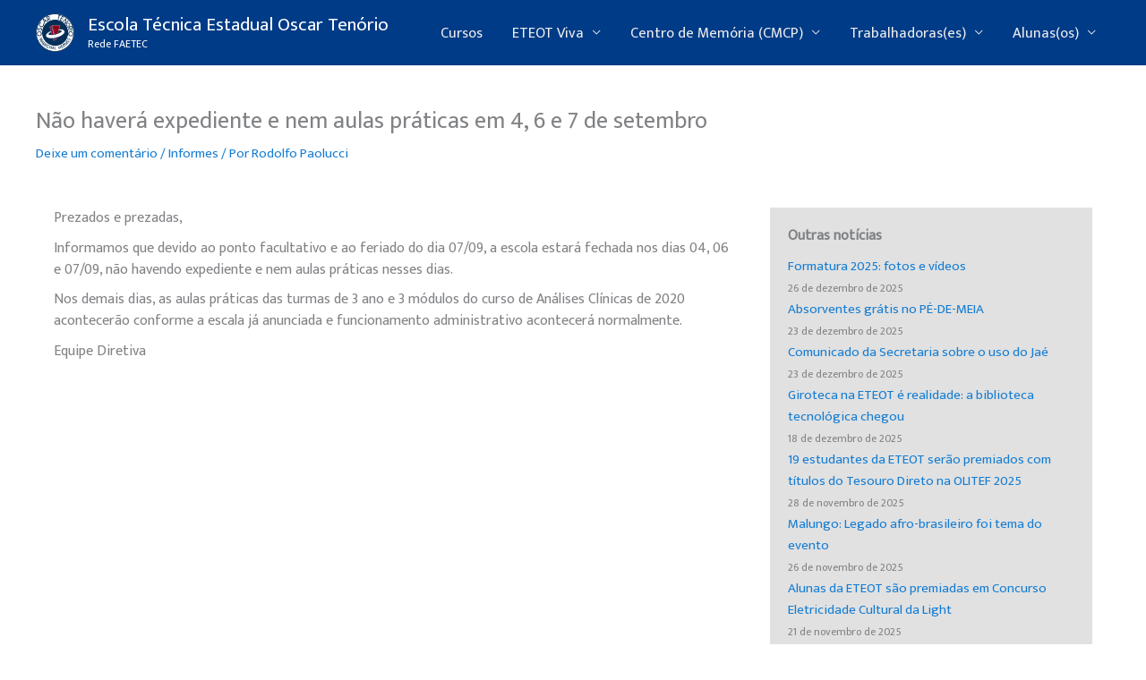

--- FILE ---
content_type: text/css
request_url: https://www.eteot.rio.br/wp-content/micro-themes/active-styles.css?mts=49&ver=6.9
body_size: 21
content:
/*  MICROTHEMER STYLES  */


/*= Geral ===================== */

/** Geral >> Masthead main header bar **/
#masthead .main-header-bar {
	background-color: rgb(0, 59, 135) !important;
}

/** Geral >> Site title link **/
.site-title > a {
	color: rgb(255, 255, 255) !important;
}

/** Geral >> Masthead site description **/
#masthead .site-description {
	color: rgb(255, 255, 255) !important;
}

/** Geral >> Main **/
#main {
	
}

/** Geral >> Post 28 wp block button link **/
#post-28 .wp-block-button__link {
	left: auto !important;
	right: auto !important;
}

/** Geral >> Menu item 375 menu link **/
#masthead {
	width: 100% !important;
	margin-bottom: 100px !important;
	position: fixed !important;
}
#primary, 
#secondary {
	margin-top: 8em !important;
}
.wp-block-separator {
	max-width: inherit !important;
}

